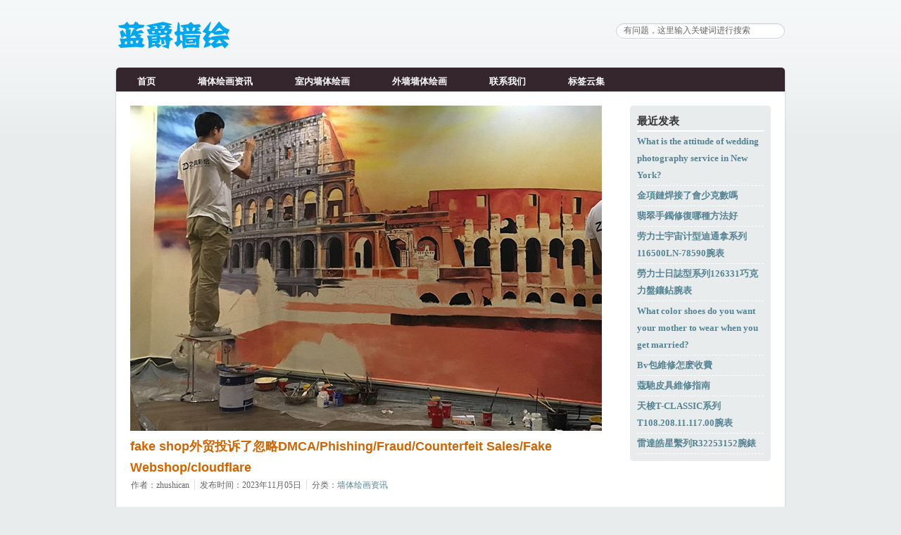

--- FILE ---
content_type: text/html; charset=utf-8
request_url: http://www.abc1236.cn/date-2023-11.html
body_size: 2223
content:

<!DOCTYPE HTML>
<html>
<head>
<meta http-equiv="Content-Type" content="text/html; charset=utf-8" />
    <title>2023年11月_南昌墙体绘画_第1页</title>
  <meta name="Keywords" content="2023年11月,南昌墙体绘画" />
  <meta name="description" content="2023年11月_南昌墙体绘画_当前是第1页" />
  <meta name="author" content="zhushican" />
  
<link rel="stylesheet" type="text/css" media="all" href="http://www.abc1236.cn/zb_users/theme/ydlnmp/style/style.css" />
<link rel="stylesheet" type="text/css" media="all" href="http://www.abc1236.cn/zb_users/theme/ydlnmp/style/css/other.css" />
<script src="http://www.abc1236.cn/zb_system/script/common.js" type="text/javascript"></script>
<script src="http://www.abc1236.cn/zb_system/script/c_html_js_add.php" type="text/javascript"></script>

</head>
<body>

<div id="header" class="container_15 clearfix">
  <form id="search" action="http://www.abc1236.cn/search.php?act=search" target="_blank">
    <div>
      <input name="q" type="text" class="text" size="30" value="有问题，这里输入关键词进行搜索" id="scbar_txt" onfocus="this.value = this.value == this.defaultValue ? '' : this.value" onblur="this.value = this.value == '' ? this.defaultValue : this.value"/>
    </div>
  </form>
  <div id="logo">
    <h1><a href="http://www.abc1236.cn/"> <img height="60" src="http://www.abc1236.cn/zb_users/theme/ydlnmp/style/diy/logo.png" alt="南昌墙体绘画" /> </a></h1>
  </div>
</div>
<div id="nav_box" class="clearfix">
  <ul class="container_15 clearfix" id="nav_menu">
    <li id="nvabar-item-index"><a href="http://www.abc1236.cn/">首页</a></li><li id="navbar-category-1"><a href="http://www.abc1236.cn/category/zixun/">墙体绘画资讯</a></li><li id="navbar-category-2"><a href="http://www.abc1236.cn/category/shinei/">室内墙体绘画</a></li><li id="navbar-category-3"><a href="http://www.abc1236.cn/category/waiqiang/">外墙墙体绘画</a></li><li id="navbar-page-3"><a href="http://www.abc1236.cn/3.html">联系我们</a></li><li id="navbar-item-RegLabel"><a href="http://www.abc1236.cn/?Tags">标签云集</a></li>  </ul>
</div><div class="container_16 clearfix">
  <div class="grid_10" id="content" style="clear:both;">
<img src="/zb_users/theme/ydlnmp/style/images/banner.jpg"  alt="墙体绘画" title="墙体绘画"/>
 
<div class="post">
      <h2 class="entry_title"><a href="http://www.abc1236.cn/zixun/192/">fake shop外贸投诉了忽略DMCA/Phishing/Fraud/Counterfeit Sales/Fake Webshop/cloudflare</a></h2>
      <p class="entry_data"> <span>作者：zhushican</span> <span>发布时间：2023年11月05日</span> 分类：<a href="http://www.abc1236.cn/category/zixun/">墙体绘画资讯</a> </p>
      <p>大家都知道，国外贸易对各种各样的限制与国内都不同，水土不服，独立站做外贸经常碰到这些邮件投诉：fake shop/DMCA/Phishing/Fraud/Counterfeit Sales/Fake Webshop/cloudflare然后服务器就关闭了。联系我们，用我们的服务器，我们帮你统统忽略了。安心做外贸。再也不用担心卖的好的产品必须下架了。【六六互联】-独立服务器、vps、虚拟主机、空间都有！<!--autointro--></p>
      <p class="more"><a href="http://www.abc1236.cn/zixun/192/" title="fake shop外贸投诉了忽略DMCA/Phishing/Fraud/Counterfeit Sales/Fake Webshop/cloudflare">阅读剩余部分...</a></p>
    </div>
    <ol class="pages clearfix">
      <ol class="page-navigator">
                        <li><a href="http://www.abc1236.cn/date-2023-11.html">‹‹</a></li>
                                <li class="current"><a href="http://www.abc1236.cn/date-2023-11.html">1</a></li>
                                <li><a href="http://www.abc1236.cn/date-2023-11.html">››</a></li>
                      </ol>
    </ol>
  </div>
  <!-- end #content-->
  
<div class="grid_4" id="sidebar" style=" position:absolute;">
  	    	
<div class="widget">
      <h3>最近发表</h3>            	<ul><li><a href="http://www.abc1236.cn/zixun/214/">What is the attitude of wedding photography service in New York?</a></li>
<li><a href="http://www.abc1236.cn/zixun/213/">金項鏈焊接了會少克數嗎</a></li>
<li><a href="http://www.abc1236.cn/zixun/212/">​翡翠手鐲修復哪種方法好</a></li>
<li><a href="http://www.abc1236.cn/zixun/211/">劳力士宇宙计型迪通拿系列116500LN-78590腕表</a></li>
<li><a href="http://www.abc1236.cn/zixun/210/">勞力士日誌型系列126331巧克力盤鑲鉆腕表</a></li>
<li><a href="http://www.abc1236.cn/zixun/209/">What color shoes do you want your mother to wear when you get married?</a></li>
<li><a href="http://www.abc1236.cn/zixun/208/">​Bv包維修怎麽收費</a></li>
<li><a href="http://www.abc1236.cn/zixun/207/">​蔻馳皮具維修指南</a></li>
<li><a href="http://www.abc1236.cn/zixun/206/">天梭T-CLASSIC系列T108.208.11.117.00腕表</a></li>
<li><a href="http://www.abc1236.cn/zixun/205/">雷達皓星繫列R32253152腕錶</a></li>
</ul>
                </div>      </div></div>


<div class="grid_14" id="footer"> &copy; 2016 <a href="http://www.abc1236.cn/">南昌墙体绘画</a>.<a href="https://beian.miit.gov.cn/" target="_blank">赣ICP备19001169号-1</a> <a href="https://www.ic.vip/" title="IC">www.ic.vip</a>

</body>
<script type="text/javascript" src="http://www.abc1236.cn/zb_users/theme/ydlnmp/style/js/scrolltopcontrol.js"></script>
</html><!--70.50 ms , 8 query , 1954kb memory , 0 error-->

--- FILE ---
content_type: text/css
request_url: http://www.abc1236.cn/zb_users/theme/ydlnmp/style/style.css
body_size: 2542
content:

/* = import 960.gs css framework */
@import url(css/960.gs.css);

/* ------------------
 * gobal settings
 * --------------- */

body {
width: 950px;
margin-left: auto;
margin-right: auto;
background: #fff;
color: #333;
font-size: 13px;
line-height: 1.7;
font-family: 'Microsoft YaHei',Georgia,Times,"Times New Roman",serif;
background: #E8ECED url(images/bg.png) repeat-x;
}

h1, h2, h3, h4, h5, h6 { font-weight: normal; }

input, textarea { font-family: 'Microsoft YaHei', Helvetica, Arial, sans-serif; font-size: 12px; }

input, textarea {
    color: #666;
    margin-left: 20px;
    padding: 3px 10px 3px;
    border: 1px solid #CAD3D5;
    border-radius: 12px;
    -moz-border-radius: 12px;
    -webkit-border-radius: 12px;
    -o-border-radius: 12px;
    -khtml-border-radius: 12px;
    -webkit-box-shadow: inset 0px 1px 2px #ececec,0px 1px 1px #fff;  
    -moz-box-shadow: inset 0px 1px 2px #ececec,0px 1px 1px #fff;  
    box-shadow: inset 0px 1px 2px #ececec,0px 1px 1px #fff;
}

textarea { *padding: 3px 10px 2px; }

.submit {
margin-left: 0;
border: 1px solid #B8CACB;
background: url(images/button.png) repeat-x center;
font-weight: bold;
text-shadow: 0 1px 0 white;
color: #333;
cursor: pointer;
-moz-border-radius: 12px;
-webkit-border-radius: 12px;
}

.submit:hover {
border-color: #85A5A7;
text-decoration: none;
}

.submit:active {
background: url(images/button-active.png) repeat-x center;
}

@media screen and (-webkit-min-device-pixel-ratio:0) {
    textarea { padding: 3px 10px 2px; }
}

a {
color: #558393;
text-decoration: none;
-webkit-transition: .25s;
-moz-transition: .25s;
-o-transition: .25s;
transition: .25s;
}
a:hover {
color: #222;
border-bottom: none;
text-decoration: none;
-webkit-transition: .25s;
-moz-transition: .25s;
-o-transition: .25s;
transition: .25s;
}

pre, code, tt {
	font: 12px 'andale mono', 'lucida console', monospace; line-height: 1.5;
}
code { margin-bottom: 20px; }
pre, code {
display: block;
overflow-x: auto;
background: #f4f4f4;
padding: 5px 10px;
border: 1px solid #ddd;
}

/* Remove possible quote marks (") from <q>, <blockquote>. */
blockquote:before, blockquote:after, q:before, q:after { content: ""; }
blockquote, q { quotes: "" ""; }

blockquote  { margin: 1.5em; color: #666; font-style: italic; }

/*code {display: block; border: 1px solid #AAAAAA; background: #F1ECDD; color: #333; line-height: 16px; overflow: auto;
	font-family: 'andale mono','lucida console',monospace; padding: 10px; margin: 10px 0;}*/

/* Tables
-------------------------------------------------------------- */

/* Tables still need 'cellspacing="0"' in the markup. */
table { border-collapse: separate; border-spacing: 0; }
caption, th, td { text-align: left; font-weight: normal; }
table, td, th { vertical-align: middle; }

table       { margin-bottom: 1.4em; width:100%; }
th          { font-weight: bold; }
thead th 		{ background: #c3d9ff; }
th,td,caption { padding: 4px 10px 4px 5px; }
tr.even td  { background: #e5ecf9; }
tfoot       { font-style: italic; }
caption     { background: #ddd; }

fieldset    { padding:1.4em; margin: 0 0 1.5em 0; border: 1px solid #ccc; }
legend      { font-weight: bold; }


ul { list-style-type: disc; }

/* -------------------------
 * reset width to 840px
 * ---------------------- */
.container_15 { width: 950px; }
.container_16 {
width: 950px; background: #fff;
padding: 20px 0 25px;
border-radius: 0 0 5px 5px;
-moz-border-radius: 0 0 5px 5px;
-webkit-border-bottom-left-radius: 5px;
-webkit-border-bottom-right-radius: 5px;
-o-border-radius: 0 0 5px 5px;
-khtml-border-radius: 0 0 5px 5px;
-webkit-box-shadow: 0px 1px 2px #9AB1B1;
-moz-box-shadow: 0px 1px 2px #9AB1B1;
box-shadow: 0px 1px 2px #9AB1B1;
}

/* ------------------
 * header
 * --------------- */

#header {
color: #666;
}

#logo {
margin-top: 20px;
}

#logo h1 {
font-size: 35px;
font-weight: normal;
margin-bottom: 0;
height: 76px;
}
#logo h1 a {
color: #333;
border: none;
}
#logo h1 a:hover {
}

#search {
float: right;
margin-top: 12px;
}

/* = header navigation menu */
#nav_box {
	background: #35262D;
	margin: 0 auto;
	border-radius: 5px 5px 0 0;
	-moz-border-radius: 5px 5px 0 0;
	-webkit-border-top-left-radius: 5px;
	-webkit-border-top-right-radius: 5px;
	-o-border-radius: 5px 5px 0 0;
	-khtml-border-radius: 5px 5px 0 0;
	-moz-box-shadow: 0 1px 2px #9AB1B1;
	-webkit-box-shadow: 0 1px 2px #9AB1B1;
}

#nav-menu {
	background: #35262D;
	height: 35px;
	-moz-border-radius: 5px 5px 0 0;
	-webkit-border-top-left-radius: 5px;
	-webkit-border-top-right-radius: 5px;
	-moz-box-shadow: 0 1px 2px #9AB1B1;
	-webkit-box-shadow: 0 1px 2px #9AB1B1;
}

ul#nav_menu {
height: 30px;
line-height: 30px;
list-style: none;
padding: 0;
margin-top: 0;
margin-bottom: 0;
}
ul#nav_menu li {
float: left;
padding: 0;
margin: 5px 10px -1px;
height: 30px;
line-height: 30px;
}
ul#nav_menu li a {
font-weight: bold;
color: #fff;
border: none;
height: 29px;
line-height: 29px;
display: block;
float: left;
padding: 0 20px;
}

ul#nav_menu li.current a {
background: #4A3C42;
border-radius: 5px 5px 0 0;
-moz-border-radius: 5px 5px 0 0;
-webkit-border-top-left-radius: 5px;
-webkit-border-top-right-radius: 5px;
-o-border-radius: 5px 5px 0 0;
-khtml-border-radius: 5px 5px 0 0;
}
ul#nav_menu li a:hover {
background: #4A3C42;
border-radius: 5px 5px 0 0;
-moz-border-radius: 5px 5px 0 0;
-webkit-border-top-left-radius: 5px;
-webkit-border-top-right-radius: 5px;
-o-border-radius: 5px 5px 0 0;
-khtml-border-radius: 5px 5px 0 0;
}

/* ------------------
 * content
 * --------------- */
#content { overflow: hidden; padding-left: 10px; }
#content p { margin-bottom: 10px; margin-left: 1px; }

.post {
margin-bottom: 0px;
padding-bottom: 5px;
border-bottom: 1px solid #ddd;
width: 100%;
}

.post img {
max-width: 570px;
margin: 5px;
}

h2.entry_title {
margin-bottom: 0;
font-size: 18px;
font-weight: bold;
font-family: "Lucida Grande","Lucida Sans Unicode","Lucida Sans",Helvetica,Arial,sans-serif;
}

h2.entry_title a {
color: #C60;
border: none;
}

h2.entry_title_i {
margin-bottom: 5px;
font-size: 18px;
font-weight: bold;
font-family: "Lucida Grande","Lucida Sans Unicode","Lucida Sans",Helvetica,Arial,sans-serif;
}

h2.entry_title_i a {
border: none;
}

h2.entry_title_i a:hover {
color: #333;
}

.post h3 { font-size: 16px; }
.post h4 { font-size: 15px; }
.post h5 { font-size: 14px; font-weight: bold; }
.post h6 { font-size: 13px; font-weight: bold; }

.entry_data {
color: #666;
font-size: 12px;
padding-bottom: 10px;
}

.entry_data a {
}

.entry_data span {
margin-right: 4px;
padding-right: 7px;
border-right: 1px solid #ddd;
}

.postp {
margin-bottom: 0px;
padding-bottom: 5px;
/*border-bottom: 1px solid #ddd;)*/
width: 100%;
}

.postp img {
max-width: 570px;
margin: 5px;
}

/* = pages nav */
ol.page-navigator {
margin: 20px 0 0 0;
color: #666;
list-style: none;
font-size: 12px;
line-height: 30px;
font-family: "Lucida Grande",Verdana,"Bitstream Vera Sans",Arial,sans-serif;
}

ol.page-navigator li {
margin: 0 5px 0 0;
display: inline;
}

ol.page-navigator li a {
padding: 2px 6px;
border: 1px solid #ddd;
text-decoration: none;
}

ol.page-navigator li a:hover {
border-color: #999;
}

ol.page-navigator li.current a {
background: #558393;
border-color: #558393;
color: #fff;
}


/* ------------------
 * sidebar
 * --------------- */
#sidebar {
overflow: hidden;
}
.widget {
margin: 0 0 20px 20px;
background: #E8ECED;
padding: 10px;
border-radius: 5px;
-moz-border-radius: 5px;
-webkit-border-radius: 5px;
-o-border-radius: 5px;
-khtml-border-radius: 5px;
}
.widget h3 {
font-size: 15px;
margin-bottom: 0;
font-weight: bold;
}
.widget ul {
margin: 0;
list-style-type: none;
border-top: 2px solid white;
}
.widget ul li {
margin: 0;
padding: 2px 0;
line-height: 24px;
border-bottom: 1px dashed white;
font-weight: bold;
}

/* ------------------
 * footer 
 * --------------- */
#footer {
color: #555;
margin-left: 0;
padding: 10px 0;
}

#footer a {
color: #555;
border-bottom: none;
}

#footer a:hover {
color: #333;
}

/* -----------------
 * misc
 *--------------- */
.aligncenter,
div.aligncenter {
display: block;
margin-left: auto;
margin-right: auto;
}

.alignleft {
float: left;
}

.alignright {
float: right;
}

img.alignleft { margin: 4px 15px 0 0; }
img.alignright { margin: 4px 0 0 15px; }

.alt { 
color: #666; 
font-family: "Warnock Pro", "Goudy Old Style","Palatino","Book Antiqua", Georgia, serif; 
font-weight: normal;
}

#intro {
position: relative;
margin: -20px 0 20px;
padding: 27px 430px 28px 20px;
background: url(images/intro.png) repeat-x;
height: 185px;
color: white;
font-size: 1.2em;
text-shadow: 0 1px 1px #666;
}

p.intro-content {
width: 467px;
height: 67px;
background: url(images/intro-content.png) no-repeat;
text-indent: -9999px;
}

img.te-snap {
position: absolute;
right: 20px;
bottom: 0;
}

.guide {
line-height: 36px;
font-weight: bold;
}

.guide a, .guide a:hover {
float: left;
margin-right: 10px;
background: url(images/tour-btn.png) no-repeat;
width: 227px;
height: 36px;
text-indent: -9999px;
border: none;
}


--- FILE ---
content_type: text/css
request_url: http://www.abc1236.cn/zb_users/theme/ydlnmp/style/css/other.css
body_size: 1017
content:
.notice-list-sidebar li a {
	margin-left: 6px;
	color: #007ED9;
}
.notice-list-sidebar span a {
	color: #007ED9;
}
.notice-list-sidebar li {
	margin-left: 10px;
	width: 198px;
	line-height: 20px;
	margin-bottom: 5px;
	list-style-image: url('../images/gray-point.png');
	list-style-type: none;
}
/*日历*/
.widget_divCalendar_inner {
	overflow: hidden;
	padding: 2px;
}
.widget_divCalendar_inner table {
	width: 100%;
}
.widget_divCalendar_inner caption {
	margin-bottom: 5px;
	font-size: 13px;
}
.widget_divCalendar_inner caption a {
	padding: 0 14px;
	color: #007ED9;
}
#tbCalendar {
	color: #999;
}
/*控制面板*/
.widget_divContorPanel_inner .cp-hello, .widget_divContorPanel_inner .cp-login, .widget_divContorPanel_inner .cp-vrs {
	margin-left: 12px;
}

/* 评论框相关属性 */
#comments .plkglt .plkgltbogy .msgname{display: inline;}
#comments h5 {font-size: 1.125em;font-weight: normal;line-height: 50px;margin-bottom: -14px;margin-top: -14px;}
#comments{margin-top: 15px; padding-bottom:10px;}
#comments h3,#comments h4{font-size: 1.125em;line-height: 30px;font-weight: normal;}
#read h3 #comment h4 span{float:right;}
#read ul li a{float:left;}
#frmSumbit #inpName,#frmSumbit #inpEmail,#frmSumbit #inpHomePage,#frmSumbit #inpVerify{padding-left: 5px;border: 1px solid #ddd;height: 30px;padding-top: 0px;padding-right: 5%;padding-bottom: 0px;line-height: 30px;float: left;margin-right: 10px;margin-top: 0px;margin-bottom: 0px;margin-left: 0px;width: 42%;}
.commentpost label{height:30px;overflow:hidden;float:left;line-height:30px;margin:0px;padding-top: 0px;padding-right: 10px;padding-bottom: 0px;padding-left: 10px;border-top-width: 1px;border-right-width: 0;border-bottom-width: 1px;border-left-width: 1px;border-top-style: solid;border-right-style: solid;border-bottom-style: solid;border-left-style: solid;border-top-color: #dddddd;border-right-color: #dddddd;border-bottom-color: #dddddd;border-left-color: #dddddd;clear: left;}
#txaArticle{ margin-left:0px;width:95%;height:120px;border:1px solid #ddd;padding:2%;}
#frmSumbit p{padding:0px;margin-top: 0px;margin-right: 0px;margin-bottom: 5px;margin-left: 0px;line-height: 30px;}
#frmSumbit .button{color: #FFFFFF;background-color: #000;height: 30px;width: 100px;border-top-width: 0px;border-right-width: 0px;border-bottom-width: 0px;border-left-width: 0px;margin-right: 15px;border-radius: 3px;}
.plk .msgarticle .plk .msgname .dot{font-size: 1.875em;float: right;margin-left: 15px;font-weight: 700;color: rgba(176, 176, 176, 0);}
.msgname .dot{font-size: 1.875em;color: rgba(176, 176, 176, 0.66);float: right;margin-left: 15px;font-weight: 700;}
.plk .plkimg{clear: left;float: left;margin-right: 15px;padding: 2px;}
.plkglt .msgarticle{line-height: 16px;padding-top: 4px;padding-right: 0px;padding-bottom: 0px;padding-left: 0px;font-size: 1em;}
#comments .plk{font-size: 1em;border: 1px solid #dddddd;margin-top: 15px;padding: 9px;}
.plk .msgarticle{line-height: 20px;color: #666666;font-size: 1em;}
.plk .msgarticle .plk{background-color:#f4f4f4;border: 1px solid #eeeeee;font-size: 1em;}